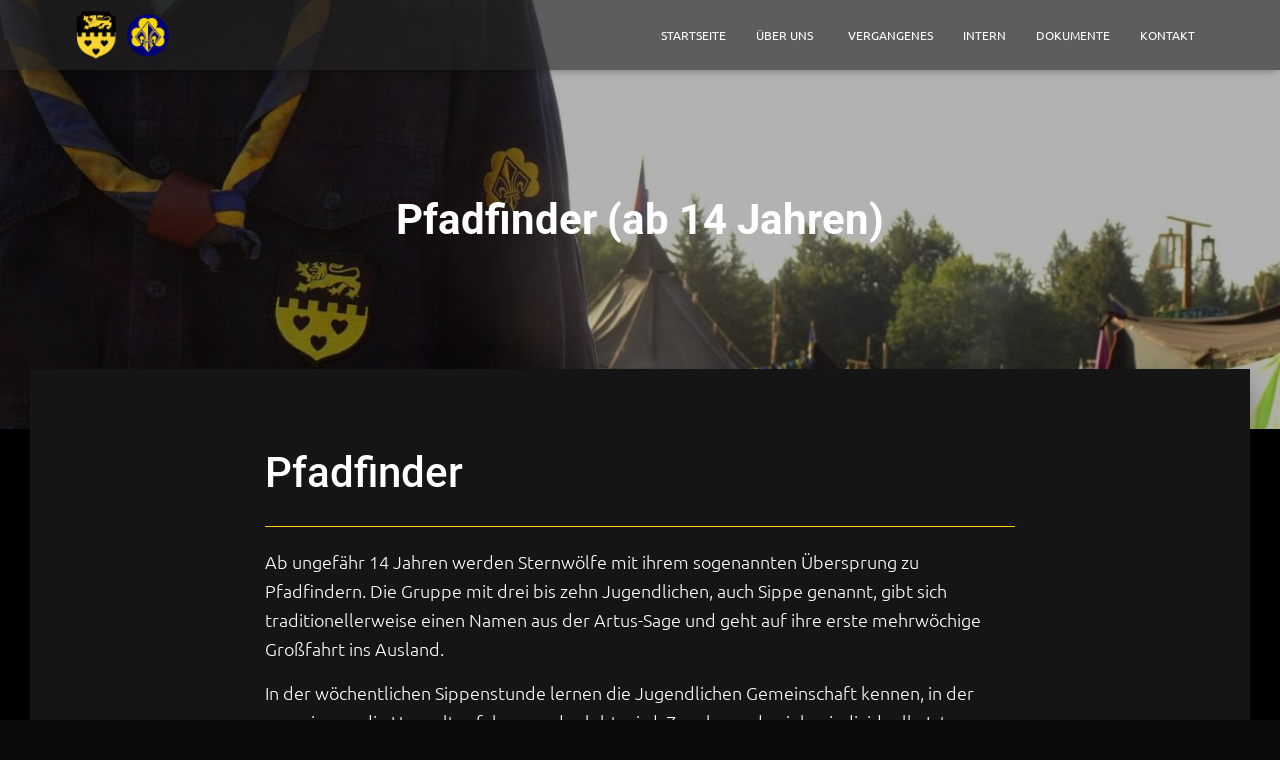

--- FILE ---
content_type: text/css
request_url: https://stamm-loewenherz.de/wp-content/themes/hestia-child/style.css?ver=3.3.3
body_size: 40
content:
/*
Theme Name: Custom Child Theme
Theme URI: https://stamm-loewenherz.de
Description: Custom Child Theme, don't remove, just like the parent theme Hestia!
Author: Nicci
URI: https://stamm-loewenherz.de
Template: hestia    
Version: 0.1
*/
